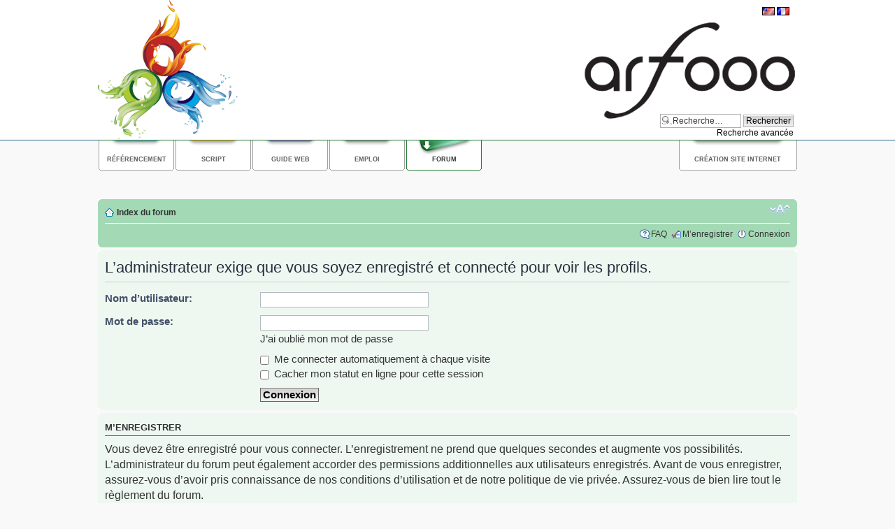

--- FILE ---
content_type: text/html; charset=UTF-8
request_url: http://forum.arfooo.com/jarode-u1875.html
body_size: 4248
content:
<!DOCTYPE html PUBLIC "-//W3C//DTD XHTML 1.0 Strict//EN" "http://www.w3.org/TR/xhtml1/DTD/xhtml1-strict.dtd">
<html xmlns="http://www.w3.org/1999/xhtml" dir="ltr" lang="fr" xml:lang="fr">
<head>
<base href="http://forum.arfooo.com/"/>

<meta http-equiv="content-type" content="text/html; charset=UTF-8" />
<title>Connexion</title>
<meta http-equiv="content-style-type" content="text/css" />
<meta http-equiv="content-language" content="fr" />
<meta http-equiv="imagetoolbar" content="no" />
<meta name="content-language" content="fr" />
<meta name="title" content="Connexion" />
<meta name="category" content="general" />
<meta name="robots" content="index,follow" />
<meta name="distribution" content="global" />
<meta name="resource-type" content="document" />
<meta name="copyright" content="Forum référencement : SEO, SEM, emarketing et développement web" />

<meta http-equiv="X-UA-Compatible" content="IE=EmulateIE7" />



<!--
	phpBB style name: prosilver
	Based on style:   prosilver (this is the default phpBB3 style)
	Original author:  Tom Beddard ( http://www.subBlue.com/ )
	Modified by:

	NOTE: This page was generated by phpBB, the free open-source bulletin board package.
	      The phpBB Group is not responsible for the content of this page and forum. For more information
	      about phpBB please visit http://www.phpbb.com
-->

<script type="text/javascript">
// <![CDATA[
	var jump_page = 'Entrer le numéro de page où vous souhaitez aller.:';
	var on_page = '';
	var per_page = '';
	var base_url = '';
	var style_cookie = 'phpBBstyle';
	var style_cookie_settings = '; path=/; domain=forum.arfooo.com';
	var onload_functions = new Array();
	var onunload_functions = new Array();
	// www.phpBB-SEO.com SEO TOOLKIT BEGIN
	var seo_delim_start = '-';
	var seo_static_pagination = 'page';
	var seo_ext_pagination = '.html';
	var seo_external = false;
	var seo_external_sub = false;
	var seo_ext_classes = false;
	var seo_hashfix = false;
	// www.phpBB-SEO.com SEO TOOLKIT END

	

	/**
	* Find a member
	*/
	function find_username(url)
	{
		popup(url, 760, 570, '_usersearch');
		return false;
	}

	/**
	* New function for handling multiple calls to window.onload and window.unload by pentapenguin
	*/
	window.onload = function()
	{
		for (var i = 0; i < onload_functions.length; i++)
		{
			eval(onload_functions[i]);
		}
	}

	window.onunload = function()
	{
		for (var i = 0; i < onunload_functions.length; i++)
		{
			eval(onunload_functions[i]);
		}
	}

// ]]>
</script>
<script type="text/javascript" src="http://forum.arfooo.com/styles/prosilver/template/styleswitcher.js"></script>
<script type="text/javascript" src="http://forum.arfooo.com/styles/prosilver/template/forum_fn.js"></script>

<link href="http://forum.arfooo.com/styles/prosilver/theme/print.css" rel="stylesheet" type="text/css" media="print" title="printonly" />
<link href="http://forum.arfooo.com/style.php?id=1&amp;lang=en&amp;sid=e1f5ffbce03b475512fcd33c5ec91a7d" rel="stylesheet" type="text/css" media="screen, projection" />

<link href="http://forum.arfooo.com/styles/prosilver/theme/normal.css" rel="stylesheet" type="text/css" title="A" />
<link href="http://forum.arfooo.com/styles/prosilver/theme/medium.css" rel="alternate stylesheet" type="text/css" title="A+" />
<link href="http://forum.arfooo.com/styles/prosilver/theme/large.css" rel="alternate stylesheet" type="text/css" title="A++" />



</head>

<body id="phpbb" class="section-memberlist ltr">

<div id="wrap">

<div id="top1">
	<div id="top_right">
		<div id="top_flag">
		<a href="http://forum.arfooo.net/" title="SEO forum" ><img alt="SEO forum" src="http://www.arfooo.net/images/us.png" /></a>
		<a href="http://forum.arfooo.com/" title="Forum référencement" ><img alt="Forum référencement, SEO, SEM" src="http://www.arfooo.net/images/fr.png" /></a> 
		</div>
	
	
	
			<div id="search_header_black">
				<form action="http://forum.arfooo.com/search.php" method="post" id="search">
				<fieldset>
					<input name="keywords" id="keywords" type="text" maxlength="128" title="Recherche par mots-clés" class="inputbox search" value="Recherche…" onclick="if(this.value=='Recherche…')this.value='';" onblur="if(this.value=='')this.value='Recherche…';" />
					<input class="button2" value="Rechercher" type="submit" /><br />
					<a href="http://forum.arfooo.com/search.php" title="Voir les options de recherche avancée">Recherche avancée</a> 
				</fieldset>
				</form>
			</div>
			
	</div>
		
</div>

<div id="top2">
<div id="menutop"> 
<ul>
<li id="referencement"><a href="http://www.arfooo.com" title="Référencement">Référencement</a></li>
<li id="script"><a href="http://script.arfooo.com" title="Script annuaire PHP, MySQL">Script</a></li>
<li id="annuaire"><a href="http://guide.arfooo.com" title="Guide web">Guide web</a></li>
<li id="emploi"><a href="http://emploi.arfooo.com" title="Offres et demandes d'emploi">Emploi</a></li>
<li id="current"><a href="http://forum.arfooo.com" title="Forum référencement, support" >Forum</a></li>
<li id="creation"><a href="http://www.arfooo-creation.fr/" title="Création de site Internet et agence de référencement naturel et payant" >Création site internet</a></li>
</ul>
</div>
</div>

<div id="main1">
<div id="main2">

<div id="left">
</div>

<div id="right">

</div>

<div id="middle"> 
<div class="column">

	<div class="column_ads_context_header">
		<script type="text/javascript"><!--
		google_ad_client = "pub-6340462885832515";
		/* forum arfooo context, 728x15, date de création 24/03/11 */
		google_ad_slot = "7298656081";
		google_ad_width = 728;
		google_ad_height = 15;
		//-->
		</script>
		<script type="text/javascript"
		src="http://pagead2.googlesyndication.com/pagead/show_ads.js">
		</script>
	</div>


	<div id="page-header">


		<div class="navbar">
			<div class="inner"><span class="corners-top"><span></span></span>

			<ul class="linklist navlinks">
				<li class="icon-home"><a href="http://forum.arfooo.com/" accesskey="h">Index du forum</a> </li>

				<li class="rightside"><a href="#" onclick="fontsizeup(); return false;" onkeypress="return fontsizeup(event);" class="fontsize" title="Modifier la taille de la police">Modifier la taille de la police</a></li>

				
			</ul>

			

			<ul class="linklist rightside">
				<li class="icon-faq"><a href="http://forum.arfooo.com/faq.php?sid=e1f5ffbce03b475512fcd33c5ec91a7d" title="Foire aux questions (Questions posées fréquemment)">FAQ</a></li>
				<li class="icon-register"><a href="http://forum.arfooo.com/ucp.php?mode=register&amp;sid=e1f5ffbce03b475512fcd33c5ec91a7d">M’enregistrer</a></li>
					<li class="icon-logout"><a href="http://forum.arfooo.com/ucp.php?mode=login&amp;sid=e1f5ffbce03b475512fcd33c5ec91a7d" title="Connexion" accesskey="x">Connexion</a></li>
				
			</ul>

			<span class="corners-bottom"><span></span></span></div>
		</div>

	</div>

	<a name="start_here"></a>
	<div id="page-body">
		

<form action="http://forum.arfooo.com/ucp.php?mode=login&amp;sid=e1f5ffbce03b475512fcd33c5ec91a7d" method="post" id="login">
<div class="panel">
	<div class="inner"><span class="corners-top"><span></span></span>

	<div class="content">
		<h2>L’administrateur exige que vous soyez enregistré et connecté pour voir les profils.</h2>

		<fieldset class="fields1">
		
		<dl>
			<dt><label for="username">Nom d’utilisateur:</label></dt>
			<dd><input type="text" tabindex="1" name="username" id="username" size="25" value="" class="inputbox autowidth" /></dd>
		</dl>
		<dl>
			<dt><label for="password">Mot de passe:</label></dt>
			<dd><input type="password" tabindex="2" id="password" name="password" size="25" class="inputbox autowidth" /></dd>
			<dd><a href="http://forum.arfooo.com/ucp.php?mode=sendpassword&amp;sid=e1f5ffbce03b475512fcd33c5ec91a7d">J’ai oublié mon mot de passe</a></dd>
		</dl>
		
		<dl>
			<dd><label for="autologin"><input type="checkbox" name="autologin" id="autologin" tabindex="4" /> Me connecter automatiquement à chaque visite</label></dd>
			<dd><label for="viewonline"><input type="checkbox" name="viewonline" id="viewonline" tabindex="5" /> Cacher mon statut en ligne pour cette session</label></dd>
		</dl>
		

		<dl>
			<dt>&nbsp;</dt>
			<dd><input type="hidden" name="sid" value="e1f5ffbce03b475512fcd33c5ec91a7d" />
<input type="submit" name="login" tabindex="6" value="Connexion" class="button1" /></dd>
		</dl>
		<input type="hidden" name="redirect" value="./memberlist.php?mode=viewprofile&u=1875&sid=e1f5ffbce03b475512fcd33c5ec91a7d" />

		</fieldset>
	</div>
	<span class="corners-bottom"><span></span></span></div>
</div>



	<div class="panel">
		<div class="inner"><span class="corners-top"><span></span></span>

		<div class="content">
			<h3>M’enregistrer</h3>
			<p>Vous devez être enregistré pour vous connecter. L’enregistrement ne prend que quelques secondes et augmente vos possibilités. L’administrateur du forum peut également accorder des permissions additionnelles aux utilisateurs enregistrés. Avant de vous enregistrer, assurez-vous d’avoir pris connaissance de nos conditions d’utilisation et de notre politique de vie privée. Assurez-vous de bien lire tout le règlement du forum.</p>
			<p><strong><a href="http://forum.arfooo.com/ucp.php?mode=terms&amp;sid=e1f5ffbce03b475512fcd33c5ec91a7d">Conditions d’utilisation</a> | <a href="http://forum.arfooo.com/ucp.php?mode=privacy&amp;sid=e1f5ffbce03b475512fcd33c5ec91a7d">Politique de vie privée</a></strong></p>
			<hr class="dashed" />
			<p><a href="http://forum.arfooo.com/ucp.php?mode=register&amp;sid=e1f5ffbce03b475512fcd33c5ec91a7d" class="button2">M’enregistrer</a></p>
		</div>

		<span class="corners-bottom"><span></span></span></div>
	</div>


</form>

</div>

<div id="page-footer">

	<div class="navbar">
		<div class="inner"><span class="corners-top"><span></span></span>

		<ul class="linklist">
			<li class="icon-home"><a href="http://forum.arfooo.com/" accesskey="h">Index du forum</a></li>
				
			<li class="rightside"><a href="http://forum.arfooo.com/equipe.html">L’équipe du forum</a> &bull; <a href="http://forum.arfooo.com/ucp.php?mode=delete_cookies&amp;sid=e1f5ffbce03b475512fcd33c5ec91a7d">Supprimer les cookies du forum</a> &bull; Heures au format UTC [ Heure d’été ]</li>
		</ul>
		
		<span class="corners-bottom"><span></span></span></div>
	</div>

<!--
	We request you retain the full copyright notice below including the link to www.phpbb.com.
	This not only gives respect to the large amount of time given freely by the developers
	but also helps build interest, traffic and use of phpBB3. If you (honestly) cannot retain
	the full copyright we ask you at least leave in place the "Powered by phpBB" line, with
	"phpBB" linked to www.phpbb.com. If you refuse to include even this then support on our
	forums may be affected.

	The phpBB Group : 2006
//-->

</div>


</div>
</div>

<div class="fixe">
&nbsp;
</div>

</div>
</div>
</div>

<div id="bottom">
<div class="column_bottom">
Copyright &copy; arfooo.com&nbsp; 2007 - 2011 &nbsp;-&nbsp; Tous droits r&eacute;serv&eacute;s &nbsp;-&nbsp; <a href="http://www.arfooo.com/partenaires.html">Partenaires de confiance</a><br />
Sites du groupe: <a href="http://www.tesannonces.com/" target="_blank">petites annonces gratuites</a> &nbsp;&nbsp;<a href="http://www.kinthia.com/tirage-voyance/" target="_blank">voyance en direct - tirage tarot</a> &nbsp;&nbsp;<a href="http://www.arfooo.com/consultant-referencement.html">Consultant en référencement</a><br />
Powered by <a href="http://www.phpbb.com/" target="_blank">phpBB</a> &copy; 2000, 2002, 2005, 2007 phpBB Group | <a href="http://www.phpbb-seo.com/" target="_blank">phpBB SEO</a> 
Traduction par: <a href="http://forums.phpbb-fr.com">phpBB-fr.com</a>
</div>
</div>



<div>
	<a id="bottom" name="bottom" accesskey="z"></a>
	<img src="http://forum.arfooo.com/cron.php?cron_type=tidy_search&amp;sid=e1f5ffbce03b475512fcd33c5ec91a7d" width="1" height="1" alt="cron" />
</div>

<script type="text/javascript">
var gaJsHost = (("https:" == document.location.protocol) ? "https://ssl." : "http://www.");
document.write(unescape("%3Cscript src='" + gaJsHost + "google-analytics.com/ga.js' type='text/javascript'%3E%3C/script%3E"));
</script>
<script type="text/javascript">
var pageTracker = _gat._getTracker("UA-3829376-1");
pageTracker._setDomainName(".arfooo.com");
pageTracker._initData();
pageTracker._trackPageview();
</script> 


</body>
</html>

--- FILE ---
content_type: text/html; charset=utf-8
request_url: https://www.google.com/recaptcha/api2/aframe
body_size: 268
content:
<!DOCTYPE HTML><html><head><meta http-equiv="content-type" content="text/html; charset=UTF-8"></head><body><script nonce="3emehJ70nsK_DyWmIQBBZA">/** Anti-fraud and anti-abuse applications only. See google.com/recaptcha */ try{var clients={'sodar':'https://pagead2.googlesyndication.com/pagead/sodar?'};window.addEventListener("message",function(a){try{if(a.source===window.parent){var b=JSON.parse(a.data);var c=clients[b['id']];if(c){var d=document.createElement('img');d.src=c+b['params']+'&rc='+(localStorage.getItem("rc::a")?sessionStorage.getItem("rc::b"):"");window.document.body.appendChild(d);sessionStorage.setItem("rc::e",parseInt(sessionStorage.getItem("rc::e")||0)+1);localStorage.setItem("rc::h",'1768822819657');}}}catch(b){}});window.parent.postMessage("_grecaptcha_ready", "*");}catch(b){}</script></body></html>